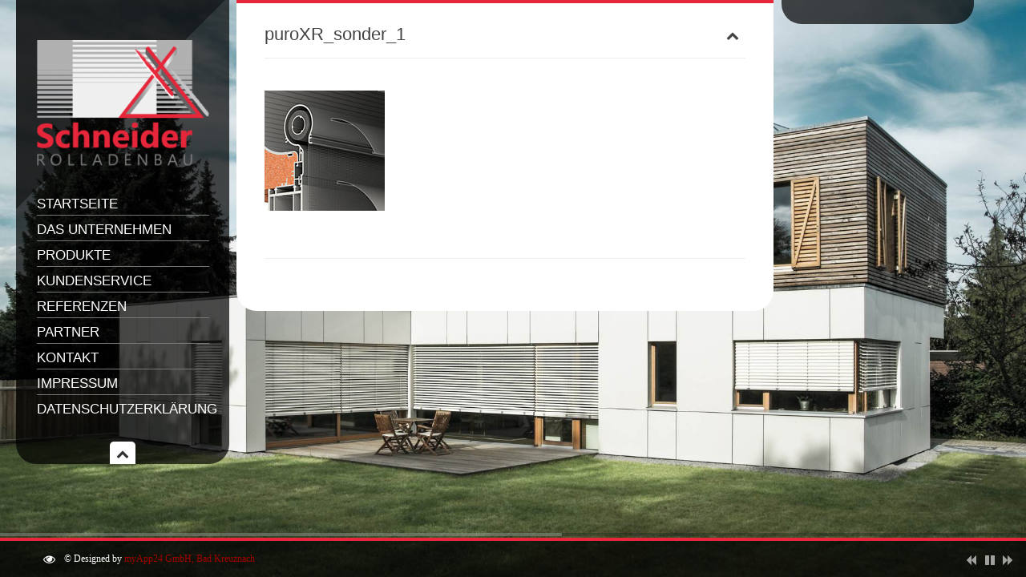

--- FILE ---
content_type: text/plain
request_url: https://www.google-analytics.com/j/collect?v=1&_v=j102&a=1048242505&t=pageview&_s=1&dl=https%3A%2F%2Fwww.elztal-rolladen.de%2Faufsatzrolladen%2Fpuroxr_sonder_1%2F&ul=en-us%40posix&dt=Schneider%20Rolladenbau%2C%20Fachbetrieb%20f%C3%BCr%20Rolladenbau&sr=1280x720&vp=1280x720&_u=IEBAAEABAAAAACAAI~&jid=1465989161&gjid=1995538239&cid=1860109750.1769002712&tid=UA-78692727-1&_gid=1947812813.1769002712&_r=1&_slc=1&z=1319970545
body_size: -452
content:
2,cG-30J34FYD17